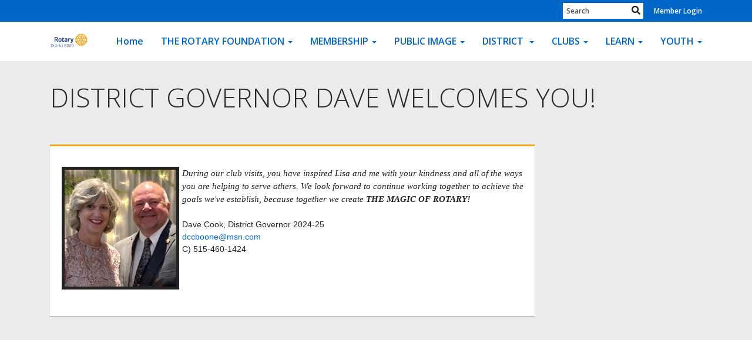

--- FILE ---
content_type: text/html
request_url: https://rotary6000.org/Stories/district-governor-dave-welcomes-you!
body_size: 10789
content:
<!DOCTYPE html>
<html xmlns="http://www.w3.org/1999/xhtml" lang="en-ca">
<head>
    <title>
    DISTRICT GOVERNOR DAVE WELCOMES YOU! | Rotary District 6000
</title>
<meta property="og:title" content="DISTRICT GOVERNOR DAVE WELCOMES YOU!" />   
<meta property="og:site_name" content="Rotary District 6000" /> 
<meta property="og:description" content="During our club visits, you have inspired Lisa and me with your kindness and all of the ways you are helping to serve others. We look forward to continue&#xA0;working together to achieve the goals we&#x27;ve establish, because together we create&#xA0;THE MAGIC OF ROTARY! &#xA0;  Dave Cook, District Governor 2024-25dccboone@msn.com C) 515-460-1424 &#xA0;  " />   
<meta property="og:type" content="Article" />  
<meta property="og:url" content="https://rotary6000.org/Stories/district-governor-dave-welcomes-you!" />     
<meta property="fb:admins" content="100002096685709" /> 

        <meta property="og:image:secure_url" content="https://clubrunner.blob.core.windows.net/00000050027/Images/DGE-Lisa---Dave-Cook--2023-.jpg" />
        <meta property="og:image" content="https://clubrunner.blob.core.windows.net/00000050027/Images/DGE-Lisa---Dave-Cook--2023-.jpg" />
        <meta property="og:image:width" content="255" />
        <meta property="og:image:height" content="267" />
<base href="https://rotary6000.org/" id="baseHref" />
<link rel="canonical" href="https://rotary6000.org/stories/district-governor-dave-welcomes-you!" >
<meta charset="UTF-8">
<meta name="viewport" content="width=device-width, initial-scale=1">

<link href="https://globalassets.clubrunner.ca" rel="preconnect">
<link href="https://fonts.gstatic.com" rel="preconnect" crossorigin>
<link href="https://connect.facebook.net" rel="preconnect" crossorigin>
<link rel="shortcut icon" href='https://clubrunner.blob.core.windows.net/00000050027/Favicon/favicon.jpg?time=638995367691319863' />
<link rel="apple-touch-icon" sizes="57x57" href='https://clubrunner.blob.core.windows.net/00000000000/macIcon.png' />
<link rel="apple-touch-icon" sizes="114x114" href='https://clubrunner.blob.core.windows.net/00000000000/macIcon.png' />
<link rel="apple-touch-icon" sizes="72x72" href='https://clubrunner.blob.core.windows.net/00000000000/macIcon.png' />
<link rel="apple-touch-icon" sizes="144x144" href='https://clubrunner.blob.core.windows.net/00000000000/macIcon.png' />
        <script type="text/plain" data-category="functionality" src="https://globalassets.clubrunner.ca/scripts/sharethis/button/custom-version.js?_=638987266468803240"></script>
<meta name="keywords" content="Rotary District 6000 Iowa">

    <script type="text/javascript" src="https://globalassets.clubrunner.ca/scripts/ajax/libs/jquery/3.5.1/jquery-3.5.1.min.js?_=638987266468803240"></script>
    <script type="text/javascript" src="https://globalassets.clubrunner.ca/scripts/jquery-migrate/jquery-migrate-3.3.2.min.js?_=638987266468803240"></script>
    <script type="text/javascript" src="https://globalassets.clubrunner.ca/scripts/maskedinput/1.4.1/jquery.maskedinput.min.js?_=638987266468803240"></script>
    <script type="text/javascript" src="https://globalassets.clubrunner.ca/scripts/ajax/libs/jqueryui/1.12.1/jquery-ui.min.js?_=638987266468803240"></script>
    <script type="text/javascript" src="https://globalassets.clubrunner.ca/scripts/ajax/jquery.validate/1.13.1/jquery.validate.min.js?_=638987266468803240"></script>
<script type="text/javascript" src="https://globalassets.clubrunner.ca/scripts/ajax/mvc/4.0/jquery.validate.unobtrusive.min.js?_=638987266468803240"></script>
<script type="text/javascript" src="https://globalassets.clubrunner.ca/scripts/ie7json.min.js?_=638987266468803240" defer></script>
<script type="text/javascript" src="https://globalassets.clubrunner.ca/scripts/lazyload/lazyimage.min.js?_=638987266468803240" async></script>
<script type="text/javascript" src="https://globalassets.clubrunner.ca/scripts/ajax/libs/jquery.imagesloaded/4.1.2/imagesloaded.pkgd.min.js?_=638987266468803240"></script>
<link type="text/css" rel="stylesheet" href="https://globalassets.clubrunner.ca/scripts/fontawesome/latest/all.min.css?_=638987266468803240" media="print" onload="this.media='all'" />
    <script type="text/javascript" src='https://globalassets.clubrunner.ca/scripts/jquery.comment/jquery-comments.min.js?_=638987266468803240' defer></script>
    <script type="text/javascript" src='https://globalassets.clubrunner.ca/scripts/jquery.comment/jquery.textcomplete.min.js?_=638987266468803240' defer></script>
    <script type="text/javascript" src='https://globalassets.clubrunner.ca/scripts/momentjs/moment.min.js?_=638987266468803240' defer></script>
    <script type="text/javascript" src='https://globalassets.clubrunner.ca/scripts/jquery.comment/jquery-comments-cust.min.js?_=638987266468803240' defer></script>
    <script type="text/javascript" src='https://globalassets.clubrunner.ca/scripts/jquery.like/jquery-likes.min.js?_=638987266468803240' defer></script>
<link type="text/css" rel="stylesheet" href="https://globalassets.clubrunner.ca/css/jquery/ui/1.12.1/themes/smoothness/jquery-ui.min.css?_=638987266468803240" media="print" onload="this.media='all'" />
     <link type="text/css" rel="stylesheet" href="https://globalassets.clubrunner.ca/templates/BootstrapLayout-1/Community/L4-Rotary-AzureGold.dev.min.css?_=638987266468803240" />
    <link type="text/css" rel="stylesheet" href="https://globalassets.clubrunner.ca/templates/BootstrapLayout-1/Community/Community-media.min.css?_=638987266468803240" media="print" onload="this.media='all'" />
    <script type="text/javascript" src="https://globalassets.clubrunner.ca/scripts/bootstrap/3.4.1/bootstrap.min.js?_=638987266468803240"></script>
<script type="text/javascript" src="https://globalassets.clubrunner.ca/scripts/bootstrap/custom/message.tooltip.progress.min.js?_=638987266468803240" async></script>
    <script type="text/javascript" src="https://globalassets.clubrunner.ca/scripts/forms/forms.v2.min.js?_=638987266468803240" defer></script>
<script type="text/javascript" src="https://globalassets.clubrunner.ca/scripts/navbar/navbar.all.min.js?_=638987266468803240" async></script>
<script type="text/javascript" src="https://globalassets.clubrunner.ca/scripts/back.top.min.js?_=638987266468803240" defer></script>

     <script charset="utf-8" src="https://cdn.iframe.ly/embed.js?key=a28323fa94041abe8f6ae06645b5c3e1"></script>




    <script type="text/plain" data-category="functionality">        
        var appInsights=window.appInsights||function(a){
            function b(a){c[a]=function(){var b=arguments;c.queue.push(function(){c[a].apply(c,b)})}}var c={config:a},d=document,e=window;setTimeout(function(){var b=d.createElement("script");b.src=a.url||"https://az416426.vo.msecnd.net/scripts/a/ai.0.js",d.getElementsByTagName("script")[0].parentNode.appendChild(b)});try{c.cookie=d.cookie}catch(a){}c.queue=[];for(var f=["Event","Exception","Metric","PageView","Trace","Dependency"];f.length;)b("track"+f.pop());if(b("setAuthenticatedUserContext"),b("clearAuthenticatedUserContext"),b("startTrackEvent"),b("stopTrackEvent"),b("startTrackPage"),b("stopTrackPage"),b("flush"),!a.disableExceptionTracking){f="onerror",b("_"+f);var g=e[f];e[f]=function(a,b,d,e,h){var i=g&&g(a,b,d,e,h);return!0!==i&&c["_"+f](a,b,d,e,h),i}}return c
        }({
            instrumentationKey: "a70b77a5-af81-485f-9e2b-986a6d0efdf2"
        });

        window.appInsights=appInsights,appInsights.queue&&0===appInsights.queue.length&&appInsights.trackPageView();
    </script>



    <!-- Google tag (gtag.js) -->
        <script type="text/plain" data-category="analytics" async src="https://www.googletagmanager.com/gtag/js?id=G-FW93JYQBM8"></script>
        <script type="text/plain" data-category="analytics">            
            window.dataLayer = window.dataLayer || [];
            function gtag() { dataLayer.push(arguments); }
            gtag('js', new Date());
            gtag('config', 'G-FW93JYQBM8');
            console.log('Google Analytics 4 is loaded (2)');
        </script>




    <link rel="stylesheet" href="https://globalassets.clubrunner.ca/scripts/cookieconsent-3.0.1/dist/cookieconsent.css?_=638987266468803240">

<script type="text/javascript" src='https://globalassets.clubrunner.ca/scripts/cookieconsent-3.0.1/dist/cookieconsent.umd.js?_=638987266468803240' async></script>

<script type="text/javascript">
    function clearAllCookies() {
        var cookies = document.cookie.split("; ");
        for (var c = 0; c < cookies.length; c++) {
            var d = window.location.hostname.split(".");
            while (d.length > 0) {
                var cookieBase = encodeURIComponent(cookies[c].split(";")[0].split("=")[0]) + '=; expires=Thu, 01-Jan-1970 00:00:01 GMT; domain=' + d.join('.') + ' ;path=';
                var p = location.pathname.split('/');
                document.cookie = cookieBase + '/';
                while (p.length > 0) {
                    document.cookie = cookieBase + p.join('/');
                    p.pop();
                };
                d.shift();
            }
        }
    }

    function getRootDomain() {
        const hostname = window.location.hostname;

        // Split the hostname into parts
        const parts = hostname.split('.').reverse();

        // If the hostname has at least two parts (e.g., "sub.example.com"),
        // return the top-level domain and the second-level domain
        if (parts.length >= 2) {
            let domain = parts[1] + '.' + parts[0]; // "example.com"

            // Handle cases with country code top-level domains (e.g., "example.co.uk")
            if (parts.length > 2 && parts[0].length === 2 && parts[1].length === 2) {
                domain = parts[2] + '.' + parts[1] + '.' + parts[0]; // "example.co.uk"
            }

            return domain;
        }

        // If the hostname doesn't have multiple parts, return it as is (e.g., "localhost")
        return hostname;
    }




            window.addEventListener("load", function () {
                // Check if the 'cc_cookie' exists
                if (!document.cookie.split(';').some((item) => item.trim().startsWith('cc_cookie'))) {
                    // Clear all cookies if 'cc_cookie' is not found
                    clearAllCookies();
                }


                CookieConsent.run({
                    guiOptions: {
                        consentModal: {
                            layout: 'box wide',
                            position: 'bottom left',
                            flipButtons: true,
                        }
                    },

                    cookie: {
                        name: 'cc_cookie',
                        domain: 'rotary6000.org' != '' ? 'rotary6000.org' : getRootDomain(),
                        path: '/',
                    },

                    onFirstConsent: onFirstConsent,
                    onConsent: onConsent,
                    onChange: onConsentChange,

                    revision: 0, // increment this number to force showing the consent modal again

                    categories: {
                        necessary: {
                            enabled: true,  // this category is enabled by default
                            readOnly: true  // this category cannot be disabled
                        },
                        functionality: {
                            enabled: false,    //To be in compliance we need to let the pre ticked off for non necessary cookies.
                            readOnly: false,
                            autoClear: {
                                cookies: [
                                    {
                                        name: 'ai_session',   // string: exact cookie name
                                    },
                                    {
                                        name: 'ai_session',   // string: exact cookie name
                                        domain: 'clubrunner.ca'
                                    },
                                    {
                                        name: 'ai_session',   // string: exact cookie name
                                        domain: 'membernova.com'
                                    },
                                    {
                                        name: 'ai_user',   // string: exact cookie name
                                    },
                                    {
                                        name: 'ai_user',   // string: exact cookie name
                                        domain: 'clubrunner.ca'
                                    },
                                    {
                                        name: 'ai_user',   // string: exact cookie name
                                        domain: 'membernova.com'
                                    },                                    
                                    {
                                        name: /^__unam/,   // regex: match all cookies starting with '_unam'                                        
                                    },
                                    {
                                        name: /^__unam/,   // regex: match all cookies starting with '_unam'
                                        domain: 'clubrunner.ca'
                                    },
                                    {
                                        name: /^__unam/,   // regex: match all cookies starting with '_unam'
                                        domain: 'membernova.com'
                                    },
                                ]
                            },
                        },
                        analytics: {
                            enabled: false,    //To be in compliance we need to let the pre ticked off for non necessary cookies.
                            //AutoClear just clear the cookies when user change the preferences, it doesnt control it automatically
                            autoClear: {
                                cookies: [
                                    // clear analytics cookies from top-level domain
                                    {
                                        name: /^_ga/,   // regex: match all cookies starting with '_ga'
                                        domain: 'clubrunner.ca'
                                    },
                                    {
                                        name: '_gid',   // string: exact cookie name
                                        domain: 'clubrunner.ca'
                                    },
                                    {
                                        name: /^_ga/,   // regex: match all cookies starting with '_ga'
                                        domain: 'membernova.com'
                                    },
                                    {
                                        name: '_gid',   // string: exact cookie name
                                        domain: 'membernova.com'
                                    },
                                    // clear analytics cookies from current subdomain
                                    {
                                        name: /^_ga/,   // regex: match all cookies starting with '_ga'                                        
                                    },
                                    {
                                        name: '_gid',   // string: exact cookie name                                        
                                    },
                                ]
                            },                           
                        },
                        advertising: {
                            enabled: false, //To be in compliance we need to let the pre ticked off for non necessary cookies.
                            readOnly: false
                        }
                    },

                    language: {
                        default: 'en',
                        translations: {
                            en: {
                                consentModal: {
                                    title: 'We Use Cookies',
                                    description: "We use cookies to improve your browsing experience, secure our platform, and analyze our traffic. For more information about what cookies we use and how, please review our <a href='http://rotary6000.org/cookie-policy'>Cookie Policy</a>. <br> {{revisionMessage}}",
                                    revisionMessage: 'We have updated our cookie policy. Please review the changes before continuing.', //This message will be shown when the revision is increased and the modal is displayed again
                                    acceptAllBtn: 'Accept All',
                                    acceptNecessaryBtn: 'Reject All',
                                    showPreferencesBtn: 'Manage Preferences',
                                    footer: `
                                        <a href='http://rotary6000.org/privacy-policy'>Privacy Statement</a>
                                        <a href='http://rotary6000.org/cookie-policy'>Cookie Policy</a>
                                    `
                                },
                                preferencesModal: {
                                    title: 'Manage Cookie Preferences',                                    
                                    acceptAllBtn: 'Accept All',
                                    acceptNecessaryBtn: 'Reject All',
                                    savePreferencesBtn: 'Save Preferences',
                                    closeIconLabel: 'Close',
                                    sections: [
                                        {
                                            title: 'Cookie Usage',
                                            description: 'We use cookies to optimize your experience, personalize content, and gather data to improve performance.'
                                        },
                                        {
                                            title: 'Strictly Necessary Cookies',
                                            description: 'These cookies are essential for the proper functioning of the website and cannot be disabled.',                                            
                                            linkedCategory: 'necessary'
                                        },
                                        {
                                            title: 'Functionality Cookies',
                                            description: 'These cookies collect information to enable enhanced functionality and personalization on our website. Without them, some or all services may not function properly. All of the data is anonymized and cannot be used to identify you.',
                                            linkedCategory: 'functionality'
                                        },
                                        {
                                            title: 'Performance &amp; Analytics Cookies',
                                            description: 'These cookies collect information about how you use our website so that we may improve the performance and track engagement. All of the data is anonymized and cannot be used to identify you.',
                                            linkedCategory: 'analytics'
                                        },
                                        {
                                            title: 'Advertisement Cookies',
                                            description: 'These cookies are used to provide visitors with customized advertisements based on the pages you visited previously and to analyze the effectiveness of the ad campaigns.',
                                            linkedCategory: 'advertising'
                                        },
                                        {
                                            title: 'Understanding Your Cookie Preferences',
                                            description: "If you have questions about your options or you need more information, please visit our <a href='http://rotary6000.org/cookie-policy'>Cookie Policy</a>."
                                        }
                                    ]
                                }
                            }
                        }
                    }
                });

            });

            function onFirstConsent() {                
                updateGtmGaConsent();
                updateUserConsent();
            }

            function onConsentChange() {                
                updateGtmGaConsent();
                updateUserConsent();
            }

            function onConsent() {
                //Attention this function is triggered every page load, if you want to get the consent when the user accept or revoked the cookies you have to use onConsentChange                
            }

            function updateGtmGaConsent() {               
                //TODO: Implement the logic to update the google tag manager consent

                //This was a test but it's not working 
                // let preferences = {
                //     analytics_storage: "denied",
                //     ad_storage: "denied",
                //     ad_user_data: "denied",
                //     ad_personalization: "denied"
                // };


                // CookieConsent.getUserPreferences().acceptedCategories.forEach(category => {
                //     if (category === 'analytics') {
                //         preferences.analytics_storage = "granted";
                //     }
                //     if (category === 'advertising') {
                //         preferences.ad_storage = "granted";
                //         preferences.ad_user_data = "granted";
                //         preferences.ad_personalization = "granted";
                //     }
                // });

                // if (preferences) {
                //     setTimeout(function () {
                        
                //         window.dataLayer = window.dataLayer || [];

                //         function gtag() {
                //             window.dataLayer.push(arguments);
                //         }

                //         gtag("consent", "update", preferences);

                //         console.log("gtag sent!");

                //         setTimeout(function () {
                //             window.location.reload();
                //         }, 1000);

                //     }, 1000);                 
                // }
            }

            function updateUserConsent(cookieConsent) {
                // Retrieve all the fields
                const cookie = CookieConsent.getCookie();
                const preferences = CookieConsent.getUserPreferences();

                // Prepare the content
                const userConsent = {
                    consentId: cookie.consentId,
                    revision: cookie.revision,
                    acceptType: preferences.acceptType,
                    acceptedCategories: preferences.acceptedCategories,
                    rejectedCategories: preferences.rejectedCategories
                };

                // Send the data to backend                
                fetch('/50027/cookie-policy/log', {
                    method: 'POST',
                    headers: {
                        'Content-Type': 'application/json'
                    },
                    body: JSON.stringify(userConsent)
                });

            }
        </script>
    
</head>
<body id="bodyContent">

    

    
<div id="fb-root"></div>

    <script>
              document.addEventListener('DOMContentLoaded', function () 
              {
                  document.querySelectorAll('fb\\:like, .fb-like, .fb_iframe_widget').forEach(el => el.style.display = 'none');
              });
    </script>
    <script type="text/plain" data-category="functionality">
        (function (d, s, id) {
        var js, fjs = d.getElementsByTagName(s)[0];
        if (d.getElementById(id)) return;
        js = d.createElement(s); js.id = id;
        js.src = "https://connect.facebook.net/en_US/all.js#xfbml=1";
        fjs.parentNode.insertBefore(js, fjs);
        } (document, 'script', 'facebook-jssdk'));
    </script>



	<div class="login-band">
	    <div class="container">
	        <div class="loginbar">
	            

        	    <div class="login-area">
	                
    <div class="input-group search-bar">
        <span class="input-group-addon">
            <a onclick="doSearch()"><i class="fas fa-search"></i></a>
        </span>
        <input id="searchString" type="search" class="field-control search-string" placeholder="Search" aria-label="search">
        
    </div><!-- /input-group -->

<div class='loginArea2'>
    <div class="loginArea3">

            <span class="logout-link">
                <a href="https://portal.clubrunner.ca/50027/User/Login?OriginalUrl=vrh/CSfDZeumppck85ZchlgtYgun3w0rhYX579OEN8CAN668EHCFZX4z1I9PxUkAnyUCvrgwOqrXdLfKNVv8OHSNB5+DXAD59SDRhdcFQ/LpgT4BKZFxBygzXmK5bozO">Member Login</a>
            </span>
    </div>
</div>

<script type="text/javascript">

    $(function () {
        $("#searchString").keyup(function (event) {
            if (event.keyCode == 13) {
                doSearch();
            }
        });
    });


    function doSearch() {
        var searchString = $("#searchString").val();

        searchString = replaceAll(searchString, ".", "-~0-");
        searchString = replaceAll(searchString, "%", "-~1-");
        searchString = replaceAll(searchString, "?", "-~2-");
        searchString = replaceAll(searchString, ":", "-~3-");
        searchString = replaceAll(searchString, "/", "-~4-");
        searchString = replaceAll(searchString, "+", "-~5-");
        searchString = replaceAll(searchString, "*", "-~6-");
        searchString = replaceAll(searchString, "&", "-~7-");
        searchString = replaceAll(searchString, "\"", "-~8-");

        searchString = encodeURIComponent(searchString);
        console.log(searchString);
        var redirectUrl = $('#baseHref').attr("href") + "Search/" + searchString;

        console.log(redirectUrl);

        window.location.href = redirectUrl;
    }

    //	function replaceAll(str, find, replace) {
    //	    return str.replace(new RegExp(find, 'g'), replace);
    //	}

    function replaceAll(str, search, replacement) {
        return str.split(search).join(replacement);
    };

    // Search focus
    $('#searchString').on('focus', function () {
        $('.input-group-addon').addClass('focus');
        $(this).addClass('active');
    });

    $('#searchString').on('focusout', function () {
        $('.input-group-addon').removeClass('focus');
    });
</script>

        	    </div>
	        </div>
	    </div>
	</div>

<div id="TraceInfo">
    
</div>            
                


<nav class="navbar navbar-default" aria-label="page navigation">
    <div class="container">
        <div class="navbar-header">
            <button type="button" class="navbar-toggle" data-toggle="collapse" data-target="#navbar" aria-expanded="false" aria-controls="navbar">
                <span class="sr-only">Toggle navigation</span>
                <span class="icon-bar"></span>
                <span class="icon-bar"></span>
                <span class="icon-bar"></span>
            </button>
                <a href="" class="navbar-brand" tabindex="-1">
                        <img src="https://clubrunner.blob.core.windows.net/00000050027/ThemeLogos/en-ca/LightBG_d6000-full-color-cropped.PNG" alt="District 6000 logo" role="img" />
                </a>
        </div>
        <div class="navbar-collapse collapse" id="navbar" aria-expanded="true">
            <ul class="nav navbar-nav">
                <li class=""><a href=" " target="_self" title="Home" class="" tabindex="0">Home</a></li><li class="dropdown"><a class="dropdown-toggle" data-toggle="dropdown" title="" tabindex="0" aria-haspopup="true" aria-expanded="false">THE ROTARY FOUNDATION<b class="caret" aria-hidden="true"></b></a><ul class="dropdown-menu"><li class=""><a href="sitepage/the-rotary-foundation/welcome" target="_self" title="" class="" tabindex="0">TRF HOME</a></li><li class=""><a href="page/the-rotary-foundation-1" target="_self" title="" class="" tabindex="0">The Rotary Foundation</a></li></ul></li><li class="dropdown"><a class="dropdown-toggle" data-toggle="dropdown" title="" tabindex="0" aria-haspopup="true" aria-expanded="false">MEMBERSHIP<b class="caret" aria-hidden="true"></b></a><ul class="dropdown-menu"><li class=""><a href="/redirect/gotoold?resourceid=602&accountid=50027" target="_self" title="" class="" tabindex="0">Member Search</a></li><li class=""><a href="sitepage/membership-growing-rotary" target="_self" title="" class="" tabindex="0">MEMBERSHIP - GROWING ROTARY</a></li></ul></li><li class="dropdown"><a class="dropdown-toggle" data-toggle="dropdown" title="" tabindex="0" aria-haspopup="true" aria-expanded="false">PUBLIC IMAGE<b class="caret" aria-hidden="true"></b></a><ul class="dropdown-menu"><li class=""><a href="page/public-image" target="_self" title="" class="" tabindex="0">PUBLIC IMAGE IS EVERYTHING</a></li><li class="dropdown"><a class="dropdown-toggle" data-toggle="dropdown" title="" tabindex="0" aria-haspopup="true" aria-expanded="false">PUBLIC IMAGE RESOURCES<b class="caret" aria-hidden="true"></b></a><ul class="dropdown-menu"><li class=""><a href="page/logos-and-branding" target="_self" title="" class="" tabindex="0">LOGOS AND BRANDING</a></li><li class=""><a href="https://www.crsadmin.com/gen/committee/CommitteeDetails.aspx?id=257716&aid=50027" target="_self" title="" class="" tabindex="0">DISTRICT PUBLIC IMAGE TEAM</a></li><li class=""><a href="https://view.officeapps.live.com/op/view.aspx?src=https%3A%2F%2Fclubrunner.blob.core.windows.net%2F00000050027%2Fen-ca%2Ffiles%2Fsitepage%2Frotary-public-image%2Fpublic-image-ten-tips-resources%2FPublic-Image-Ten-Tips---Resources.docx&wdOrigin=BROWSELINK" target="_self" title="" class="" tabindex="0">PUBLIC IMAGE TIPS & TRICKS</a></li><li class=""><a href="sitepage/rotary-public-image" target="_self" title="" class="" tabindex="0">PUBLIC IMAGE</a></li></ul></li></ul></li><li class="dropdown"><a class="dropdown-toggle" data-toggle="dropdown" title="" tabindex="0" aria-haspopup="true" aria-expanded="false">DISTRICT  <b class="caret" aria-hidden="true"></b></a><ul class="dropdown-menu"><li class=""><a href="sitepage/district-contacts/district-6000-administrative-office" target="_self" title="" class="" tabindex="0">CONTACT US</a></li><li class="dropdown"><a class="dropdown-toggle" data-toggle="dropdown" title="" tabindex="0" aria-haspopup="true" aria-expanded="false">DISTRICT LEADERS<b class="caret" aria-hidden="true"></b></a><ul class="dropdown-menu"><li class=""><a href="sitepage/governors-past-current-future" target="_self" title="" class="" tabindex="0">District Governors - Past, Present & Future</a></li><li class=""><a href="districtorganizationchart" target="_self" title="" class="" tabindex="0">District Organization Chart</a></li><li class=""><a href="https://www.canva.com/design/DAG4lGaZTb4/kI10P8fMo4vMe6NF0sNy8g/view?utm_content=DAG4lGaZTb4&utm_campaign=designshare&utm_medium=link2&utm_source=uniquelinks&utlId=h4d117c012d" target="_blank" title="" class="" tabindex="0">Org Chart D6000 LINK</a></li></ul></li><li class="dropdown"><a class="dropdown-toggle" data-toggle="dropdown" title="" tabindex="0" aria-haspopup="true" aria-expanded="false">AWARDS<b class="caret" aria-hidden="true"></b></a><ul class="dropdown-menu"><li class=""><a href="sitepage/award-guardian-of-integrity" target="_self" title="" class="" tabindex="0">Guardian of Integrity</a></li><li class=""><a href="sitepage/awards-r.-i." target="_self" title="" class="" tabindex="0">ROTARY INTERNATIONAL AWARDS</a></li></ul></li><li class=""><a href="sitepage/resources-documents-links" target="_self" title="" class="" tabindex="0">RESOURCES</a></li><li class="dropdown"><a class="dropdown-toggle" data-toggle="dropdown" title="" tabindex="0" aria-haspopup="true" aria-expanded="false">ACTION GROUPS<b class="caret" aria-hidden="true"></b></a><ul class="dropdown-menu"><li class=""><a href="sitepage/iowa-most" target="_self" title="" class="" tabindex="0">IOWA MOST</a></li><li class=""><a href="page/d6000-ragmhi" target="_self" title="" class="" tabindex="0">MENTAL HEALTH</a></li><li class=""><a href="sitepage/prevent-human-trafficking" target="_self" title="" class="" tabindex="0">PREVENT HUMAN TRAFFICKING</a></li><li class=""><a href="sitepage/rag4clubfoot" target="_self" title="" class="" tabindex="0">RAG4CLUBFOOT</a></li></ul></li><li class=""><a href="sitepage/district-6000-news" target="_self" title="" class="" tabindex="0">DISTRICT NEWS</a></li><li class=""><a href="sitepage/hef-501(c)3-humanitarian-educational-foundation" target="_self" title="" class="" tabindex="0">HEF Humanitarian/Educational Foundation</a></li></ul></li><li class="dropdown"><a class="dropdown-toggle" data-toggle="dropdown" title="" tabindex="0" aria-haspopup="true" aria-expanded="false">CLUBS<b class="caret" aria-hidden="true"></b></a><ul class="dropdown-menu"><li class=""><a href="page/club-projects" target="_self" title="" class="" tabindex="0">Club Projects</a></li><li class=""><a href="events/calendar" target="_self" title="Calendar" class="" tabindex="0">CLUB EVENTS</a></li><li class=""><a href="sitepage/membership-growing-rotary" target="_self" title="" class="" tabindex="0">MEMBERSHIP - GROWING ROTARY</a></li><li class=""><a href="https://rotary6000.org/ClubsMap" target="_self" title="" class="" tabindex="0">Map of Clubs in District</a></li><li class=""><a href="https://rotary6000.org/ClubDirectory" target="_self" title="" class="" tabindex="0">Club Directory & Contacts</a></li></ul></li><li class="dropdown"><a class="dropdown-toggle" data-toggle="dropdown" title="" tabindex="0" aria-haspopup="true" aria-expanded="false">LEARN<b class="caret" aria-hidden="true"></b></a><ul class="dropdown-menu"><li class="dropdown"><a class="dropdown-toggle" data-toggle="dropdown" title="" tabindex="0" aria-haspopup="true" aria-expanded="false">PETS<b class="caret" aria-hidden="true"></b></a><ul class="dropdown-menu"><li class=""><a href="https://portal.clubrunner.ca/50027/event/president-elect-orientation---required" target="_self" title="" class="" tabindex="0">PETS REGISTRATION</a></li><li class=""><a href="page/president-elect-training-seminar" target="_self" title="" class="" tabindex="0">PETS</a></li></ul></li><li class="dropdown"><a class="dropdown-toggle" data-toggle="dropdown" title="" tabindex="0" aria-haspopup="true" aria-expanded="false">Grant Management Seminar<b class="caret" aria-hidden="true"></b></a><ul class="dropdown-menu"><li class=""><a href="https://portal.clubrunner.ca/50027/event/grant-management-seminar-2024-2025--west-liberty-hybrid" target="_self" title="" class="" tabindex="0">GMS - West Liberty - HYBRID</a></li><li class=""><a href="https://portal.clubrunner.ca/50027/event/grant-management-seminar---west-des-moines-8" target="_self" title="" class="" tabindex="0">GMS - West Des Moines - HYBRID</a></li></ul></li><li class=""><a href="https://portal.clubrunner.ca/50027/event/rotary-leadership-institute-r-l-i----weekend" target="_self" title="" class="" tabindex="0">Rotary Leadership Institute</a></li><li class=""><a href="sitepage/one-summit" target="_self" title="" class="" tabindex="0">ONE SUMMIT</a></li></ul></li><li class="dropdown"><a class="dropdown-toggle" data-toggle="dropdown" title="" tabindex="0" aria-haspopup="true" aria-expanded="false">YOUTH<b class="caret" aria-hidden="true"></b></a><ul class="dropdown-menu"><li class=""><a href="sitepage/interact" target="_self" title="" class="" tabindex="0">INTERACT</a></li><li class="dropdown"><a class="dropdown-toggle" data-toggle="dropdown" title="" tabindex="0" aria-haspopup="true" aria-expanded="false">RYLA<b class="caret" aria-hidden="true"></b></a><ul class="dropdown-menu"><li class=""><a href="sitepage/ryla" target="_self" title="" class="" tabindex="0">RYLA</a></li><li class=""><a href="https://www.iowaryla.org/" target="_blank" title="" class="" tabindex="0">IOWA RYLA WEBSITE</a></li><li class=""><a href="https://portal.clubrunner.ca/50027/event/ryla-rotary-youth-leadership-awards-1" target="_self" title="" class="" tabindex="0">RYLA Event Information</a></li></ul></li><li class="dropdown"><a class="dropdown-toggle" data-toggle="dropdown" title="" tabindex="0" aria-haspopup="true" aria-expanded="false">ROTARY YOUTH EXCHANGE<b class="caret" aria-hidden="true"></b></a><ul class="dropdown-menu"><li class=""><a href="sitepage/rotary-youth-exchange" target="_self" title="" class="" tabindex="0">ROTARY YOUTH EXCHANGE</a></li><li class=""><a href="https://www.rye6000.org/" target="_blank" title="" class="" tabindex="0">D6000 RYE WEBSITE</a></li></ul></li><li class=""><a href="sitepage/youth-protection-policy-1" target="_self" title="" class="" tabindex="0">YOUTH PROTECTION POLICY</a></li></ul></li>
            </ul>
        </div>
    </div>
</nav>
            
    <main class="main-content-wrapper storydetails custom-district-governor-dave-welcomes-you">
        


<div class="HomeContentWrapper">
    
<script type="text/javascript" src="https://globalassets.clubrunner.ca/scripts/uiblock/jquery.blockUI.min.js?_=638987266468803240" async></script>

<div style="display: none;" id="blockUiMessage">
    <div id="bulletinPublishing2"><i class="fas fa-spinner fa-spin"></i></div>
</div>

<script type="text/javascript">
    // Prevent multiple submit
    var canBlock = true;
    $(function ()
    {
        $('form').submit(function()
        {
            // Don't block UI on CkEditor5 EmbedMedia form submit.
            if (this.classList.contains('ck-media-form')) {
                return;
            }
            if (!canBlock)
            {
                return true;
            }
            else
                if ($("form").valid())
                {
                    blockUi();
                    return true;
                }
                else
                {
                    return false;
                }
        });
    });


    function blockUi()
    {
        $.blockUI(
            {
                theme: true,
                title: '',
                message: $("#blockUiMessage"),
                baseZ: 2000,
                draggable: false,
                onBlock: function() {
					$(".blockPage").addClass( "" )
				}

            });
    }

    function unBlockUi()
    {
        $.unblockUI();

    }


    function setNoBlock(){
        canBlock = false;
    }

    function setBlock() {
        canBlock = true;
    }
</script>
    <div class="content-wrapper">
        <header class="page-header contentHeaderBreadcrumb">
	        <div class="contentHeaderBreadcrumbWrap noad">
		        <div class="contentHeaderBreadcrumb2">
				        <h1 class="themeColorDark">DISTRICT GOVERNOR DAVE WELCOMES YOU!</h1>
		        </div>
	        </div>
        </header>
    </div>
		<div class="TwoColumnsRightNarrow">
    <div class="middleColumn">
        <section class="PageWidget">
    <div class="boxContainer1NoFrameNoBorder">
        <div class="storyWrappingContent panel-container">
            <div class="storyWrappingContent2">
                <article class="list-item">
                    <div class="list-text-meta">


                    </div>
                    <div class="list-block">
                        <div class="list-text"><div><div><span style="font-size:14px"><span style="font-family:arial,helvetica,sans-serif"><img alt="" height="209" src="https://clubrunner.blob.core.windows.net/00000050027/Images/DGE-Lisa---Dave-Cook--2023-.jpg" style="border-style:solid; border-width:5px; float:left; margin-left:5px; margin-right:5px" title="" width="200" /></span></span><div><span style="font-family:palatino linotype,book antiqua,palatino,serif"><em>During our club visits, you have inspired Lisa and me with your kindness and all of the ways you are helping to serve others. We look forward to continue&nbsp;working together to achieve the goals we've establish, because together we create&nbsp;<strong>THE MAGIC OF ROTARY!</strong></em></span></div><div>&nbsp;</div><span style="font-size:10px"> </span></div><div><span style="font-size:14px"><span style="font-family:arial,helvetica,sans-serif">Dave Cook, District Governor 2024-25<br /><a href="mailto:dccboone@msn.com" target="_blank">dccboone@msn.com</a></span></span></div><div><span style="font-size:14px"><span style="font-family:arial,helvetica,sans-serif">C) 515-460-1424</span></span></div><div>&nbsp;</div></div></div>
                        <div class="list-text"></div>
                    </div>
                </article>
            </div>


        </div>
    </div>

    <script>
        var postId='5eb66ac2-b834-4105-a8cc-3d3a0d7aca2b';
        var getThemeUrl='Discussion/DisplayByTheme';
        var getCurrentUserUrl='Discussion/GetCurrentUser';
        var isClosed=false;
        var isEnable=false;
        $(function () {
            //Comments initialization
            commentInit={
                enableComment:isEnable,
                postId:postId,
                isClosed:isClosed,
                getUsersUrl:'Discussion/GetUsers?PostId=5eb66ac2-b834-4105-a8cc-3d3a0d7aca2b',
                getCommentsUrl:'Discussion/GetComments?PostId=5eb66ac2-b834-4105-a8cc-3d3a0d7aca2b&CurrentUserId=',
                getThemeUrl:getThemeUrl,
                getCurrentUserUrl:getCurrentUserUrl,
                postCommentUrl:'Discussion/AddComment',
                putCommentUrl:'Discussion/PutComment',
                deleteCommentUrl:'Discussion/DeleteComment',
                upvoteCommentUrl:'Discussion/UpvoteComment',
                deleteUpvoteCommentUrl: 'Discussion/DeleteVoteComment',
                profilePicturePlaceholderUrl:'https://globalassets.clubrunner.ca/gen/images/DefaultMember.PNG?_=638792823202574510',
            };
            checkDevice();

            //Likes
            likeOptions={
                postId:postId,
                currentUserVoted:false,
                isEnable:isEnable,
                isClosed:isClosed,
                getThemeUrl:getThemeUrl,
                getCurrentUserUrl:getCurrentUserUrl,
                getPostLikeNumberUrl:'Discussion/GetPostLikeNumber?PostId=5eb66ac2-b834-4105-a8cc-3d3a0d7aca2b',
                handleLikeDiscussionPostUrl: 'Discussion/HandleLikeDiscussionPost',
            };
            initLikes();
        });

    </script>
</section>
    </div>
    <div class="rightColumn">
        
    </div>
</div>
<div style="clear: both; height:1px;"></div>

</div>





        
    </main>

        <footer class="footer-band">
            
                
                    <div id="footerContainer1">
    <div class="footerDecoration">
    </div>
    <div id="footerContainer2">
        <div id="footerContainer3">
            <div id="footerContainer4"><div class="WebsiteFooter footer-list-display L4-Rotary-AzureGold Community">
	<div class="container">
		<div class="website-footer">
			<div style="text-align: center;"><span style="color:#000080"><span style="font-size:36px"><span style="font-family:arial black,helvetica,sans-serif">THE FOUR WAY TEST</span></span></span></div><div><img alt="" height="166" src="https://clubrunner.blob.core.windows.net/00000050027/Images/Four-Way-Test.png" style="border-style:solid; border-width:0px; float:left" width="800" /></div><script>document.addEventListener("DOMContentLoaded", function () {  const mainElement = document.querySelector("main");  if (    mainElement &&    mainElement.classList.contains("districtorganizationchart") ||    mainElement.classList.contains("districtorganizationchartphoto")  ) {    const targetDiv = document.querySelector(".WidgetNoBorder");    if (targetDiv) {      const newContent = document.createElement("div");      newContent.innerHTML = `<div class="DistrictOrganizationChartTable">    <div class="DistrictOrganizationChartHeader">        <div class="DistrictOrganizationChartHeader2">            <div class="DistrictOrganizationChartTableTitle themeColorDark">                District Clubs            </div>            <div class="DistrictOrganizationChartTableName themeColorDark">                &nbsp;            </div>        </div>    </div>    <div class="DistrictOrganizationChartBody">        <div class="DistrictOrganizationChartRow">            <div class="DistrictOrganizationChartRow2">                <div class="DistrictOrganizationChartTableName2"> <a href="https://rotary6000.org/clubdirectory"> Club Directory</a> |  <a href="https://rotary6000.org/ClubsMap">Map of Clubs</a></div>            </div>          </div>    </div></div>      `;      targetDiv.appendChild(newContent);    }  }});</script>
		</div>
	</div>
</div>
				


<div class="system-footer">
    <div class="container">
        <a id="editContentLink" href="#" target="_blank" style="display: none;" class="edit-page" title="Edit this page">
            <div class="edit-page-block pulse-icon pulse-once">
                <span class="sr-only">Edit this page</span>
                <i class="fas fa-pencil-alt" aria-hidden="true"></i>
            </div>
        </a>
        <div id="rights">
            <div id="rights2">
                Powered by <a href="http://www.clubrunner.ca">ClubRunner</a> &copy; 2002&ndash;2025&nbsp; All rights reserved.
                <br />
                <a href='privacy-policy'>Privacy Statement</a>

                        | <a href='cookie-policy'>Cookie Policy</a>
                                    | <a target="_blank" href="https://www.clubrunnersupport.com">Online Help</a> | <a target="_blank" href="https://links.myclubrunner.com/system-requirements">System Requirements</a>                
            </div>
        </div>
    </div>
</div>





                <div id="TraceInfoFooter">
                    
                </div>
            </div>
        </div>
    </div>
</div>

                
            

        </footer>
        <div id="backToTopContainer"></div>
    <script type="text/javascript" async>

	$(window).load(function () {
		var contentSize = function () {
			var $windowHeight = $(window).height(), $loginBand = $('.login-band').outerHeight(true), $loginBand2 = $('#loginContainer1').outerHeight(true), $navBar = $('.navbar').outerHeight(true), $footerBand = $('.footer-band').outerHeight(true);
			$('.main-content-wrapper').css("min-height", $windowHeight - $loginBand - $loginBand2 - $navBar - $footerBand);
		};
		contentSize();
		$(window).resize(contentSize);
	});

    $(window).on('load scroll resize', function () {
        if (typeof showBackTopBtn === 'function') {
            showBackTopBtn();
        }
    });

    $(function ()
	{
    	$('.focusItem').focus();

		$.ajaxSetup({
            // Disable caching of AJAX responses
            cache: false
		});

        // Setup edit link
	});
    </script>


            <script>
                document.querySelectorAll( 'oembed[url]' ).forEach( element => 
                {
                    //console.log('processing element ' + element);
                    iframely.load( element, element.attributes.url.value );
                } );
            </script>
        
    <span style="display: none" app-type="appservice" app-name="crportal" branch="refs/heads/production" revision="1ade1a182cd848819bbba3c71dc8e769edfaf51c" revision-date="11 Nov 2025 19:35"></span>
</body>
</html>